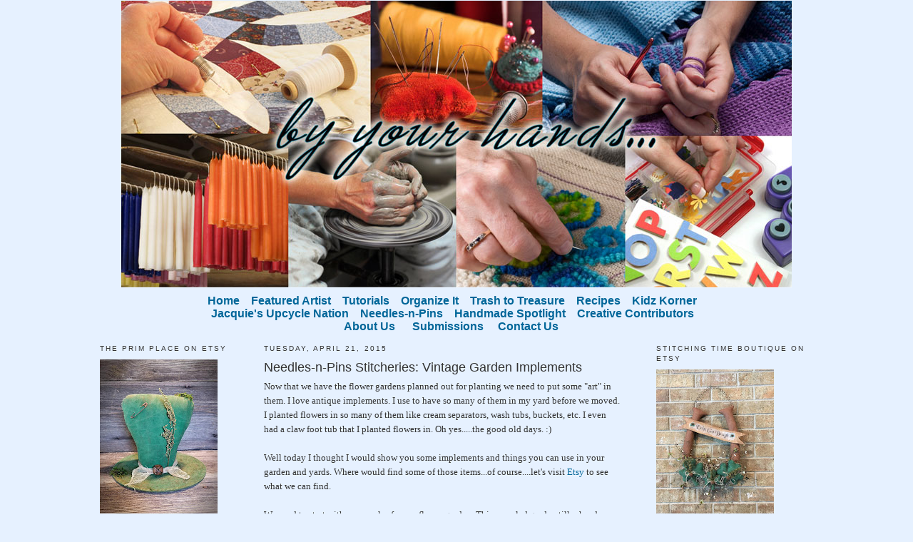

--- FILE ---
content_type: text/html; charset=UTF-8
request_url: https://byyourhands.blogspot.com/b/stats?style=BLACK_TRANSPARENT&timeRange=ALL_TIME&token=APq4FmB3qbzPiLlSmAfnfKbwmzwNQiyboPc01TjwpZj3P4KPQob34ag-JBXtLnNCsA-nDix4JXLxtRA70UUc-w1oNj7vwtAg3w
body_size: -15
content:
{"total":3617225,"sparklineOptions":{"backgroundColor":{"fillOpacity":0.1,"fill":"#000000"},"series":[{"areaOpacity":0.3,"color":"#202020"}]},"sparklineData":[[0,18],[1,15],[2,16],[3,10],[4,9],[5,14],[6,22],[7,10],[8,7],[9,12],[10,8],[11,9],[12,8],[13,10],[14,9],[15,11],[16,18],[17,13],[18,14],[19,39],[20,52],[21,24],[22,24],[23,11],[24,77],[25,100],[26,41],[27,10],[28,13],[29,2]],"nextTickMs":189473}

--- FILE ---
content_type: text/html; charset=utf-8
request_url: https://www.google.com/recaptcha/api2/aframe
body_size: 268
content:
<!DOCTYPE HTML><html><head><meta http-equiv="content-type" content="text/html; charset=UTF-8"></head><body><script nonce="ZvKE4eJyr3P1J7SQWEaCCQ">/** Anti-fraud and anti-abuse applications only. See google.com/recaptcha */ try{var clients={'sodar':'https://pagead2.googlesyndication.com/pagead/sodar?'};window.addEventListener("message",function(a){try{if(a.source===window.parent){var b=JSON.parse(a.data);var c=clients[b['id']];if(c){var d=document.createElement('img');d.src=c+b['params']+'&rc='+(localStorage.getItem("rc::a")?sessionStorage.getItem("rc::b"):"");window.document.body.appendChild(d);sessionStorage.setItem("rc::e",parseInt(sessionStorage.getItem("rc::e")||0)+1);localStorage.setItem("rc::h",'1768714971269');}}}catch(b){}});window.parent.postMessage("_grecaptcha_ready", "*");}catch(b){}</script></body></html>